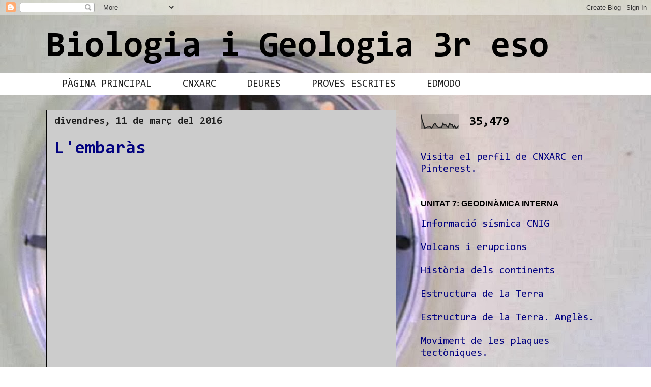

--- FILE ---
content_type: text/html; charset=UTF-8
request_url: https://cnxarc3reso.blogspot.com/2016/03/lembarac.html
body_size: 13952
content:
<!DOCTYPE html>
<html class='v2' dir='ltr' lang='ca'>
<head>
<link href='https://www.blogger.com/static/v1/widgets/335934321-css_bundle_v2.css' rel='stylesheet' type='text/css'/>
<meta content='width=1100' name='viewport'/>
<meta content='text/html; charset=UTF-8' http-equiv='Content-Type'/>
<meta content='blogger' name='generator'/>
<link href='https://cnxarc3reso.blogspot.com/favicon.ico' rel='icon' type='image/x-icon'/>
<link href='http://cnxarc3reso.blogspot.com/2016/03/lembarac.html' rel='canonical'/>
<link rel="alternate" type="application/atom+xml" title="Biologia i Geologia 3r eso - Atom" href="https://cnxarc3reso.blogspot.com/feeds/posts/default" />
<link rel="alternate" type="application/rss+xml" title="Biologia i Geologia 3r eso - RSS" href="https://cnxarc3reso.blogspot.com/feeds/posts/default?alt=rss" />
<link rel="service.post" type="application/atom+xml" title="Biologia i Geologia 3r eso - Atom" href="https://www.blogger.com/feeds/1052589237898379669/posts/default" />

<link rel="alternate" type="application/atom+xml" title="Biologia i Geologia 3r eso - Atom" href="https://cnxarc3reso.blogspot.com/feeds/4492271891013848792/comments/default" />
<!--Can't find substitution for tag [blog.ieCssRetrofitLinks]-->
<link href='https://i.ytimg.com/vi/mhghKVSTD-4/hqdefault.jpg' rel='image_src'/>
<meta content='http://cnxarc3reso.blogspot.com/2016/03/lembarac.html' property='og:url'/>
<meta content='L&#39;embaràs' property='og:title'/>
<meta content='' property='og:description'/>
<meta content='https://lh3.googleusercontent.com/blogger_img_proxy/AEn0k_vM9L0zu1phVN3U71ffQgvepF-De01QRU7Uqb85wntTmAGMgNJeLman5pzB7rsYJJiSG5TSQbiAzp_Sy-FR4bzEHyZEgyx-C-N0KHoZnuXd5ybs=w1200-h630-n-k-no-nu' property='og:image'/>
<title>Biologia i Geologia 3r eso: L'embaràs</title>
<style type='text/css'>@font-face{font-family:'Consolas';font-style:normal;font-weight:400;font-display:swap;src:url(//fonts.gstatic.com/l/font?kit=X7nm4bA-A_-9jbjWaza9xMnLGADx&skey=3d1eb1871fcc58a1&v=v20)format('woff2');unicode-range:U+0000-00FF,U+0131,U+0152-0153,U+02BB-02BC,U+02C6,U+02DA,U+02DC,U+0304,U+0308,U+0329,U+2000-206F,U+20AC,U+2122,U+2191,U+2193,U+2212,U+2215,U+FEFF,U+FFFD;}@font-face{font-family:'Consolas';font-style:normal;font-weight:700;font-display:swap;src:url(//fonts.gstatic.com/l/font?kit=X7nh4bA-A_-9jbjWaz4G4dzmOg3b7XZz&skey=ed6f0b47e729851b&v=v20)format('woff2');unicode-range:U+0000-00FF,U+0131,U+0152-0153,U+02BB-02BC,U+02C6,U+02DA,U+02DC,U+0304,U+0308,U+0329,U+2000-206F,U+20AC,U+2122,U+2191,U+2193,U+2212,U+2215,U+FEFF,U+FFFD;}</style>
<style id='page-skin-1' type='text/css'><!--
/*
-----------------------------------------------
Blogger Template Style
Name:     Awesome Inc.
Designer: Tina Chen
URL:      tinachen.org
----------------------------------------------- */
/* Content
----------------------------------------------- */
body {
font: normal bold 14px Consolas;
color: #000000;
background: #ffffff url(//1.bp.blogspot.com/-mG3wfgnSvd0/UxoAaaALlQI/AAAAAAAAA_Y/5Ey_rAmKDNw/s0/placa%2Bexperiment%2Bsab%25C3%25B3%2Blleixiu%2Bbe.jpg) no-repeat fixed top left;
}
html body .content-outer {
min-width: 0;
max-width: 100%;
width: 100%;
}
a:link {
text-decoration: none;
color: #342859;
}
a:visited {
text-decoration: none;
color: #ff0000;
}
a:hover {
text-decoration: underline;
color: #ff0000;
}
.body-fauxcolumn-outer .cap-top {
position: absolute;
z-index: 1;
height: 276px;
width: 100%;
background: transparent none repeat-x scroll top left;
_background-image: none;
}
/* Columns
----------------------------------------------- */
.content-inner {
padding: 0;
}
.header-inner .section {
margin: 0 16px;
}
.tabs-inner .section {
margin: 0 16px;
}
.main-inner {
padding-top: 30px;
}
.main-inner .column-center-inner,
.main-inner .column-left-inner,
.main-inner .column-right-inner {
padding: 0 5px;
}
*+html body .main-inner .column-center-inner {
margin-top: -30px;
}
#layout .main-inner .column-center-inner {
margin-top: 0;
}
/* Header
----------------------------------------------- */
.header-outer {
margin: 0 0 0 0;
background: transparent none repeat scroll 0 0;
}
.Header h1 {
font: normal bold 70px Consolas;
color: #000000;
text-shadow: 0 0 -1px #000000;
}
.Header h1 a {
color: #000000;
}
.Header .description {
font: normal normal 14px Arial, Tahoma, Helvetica, FreeSans, sans-serif;
color: #ffffff;
}
.header-inner .Header .titlewrapper,
.header-inner .Header .descriptionwrapper {
padding-left: 0;
padding-right: 0;
margin-bottom: 0;
}
.header-inner .Header .titlewrapper {
padding-top: 22px;
}
/* Tabs
----------------------------------------------- */
.tabs-outer {
overflow: hidden;
position: relative;
background: #ffffff none repeat scroll 0 0;
}
#layout .tabs-outer {
overflow: visible;
}
.tabs-cap-top, .tabs-cap-bottom {
position: absolute;
width: 100%;
border-top: 1px solid transparent;
}
.tabs-cap-bottom {
bottom: 0;
}
.tabs-inner .widget li a {
display: inline-block;
margin: 0;
padding: .6em 1.5em;
font: normal normal 20px Consolas;
color: #202020;
border-top: 1px solid transparent;
border-bottom: 1px solid transparent;
border-left: 1px solid transparent;
height: 16px;
line-height: 16px;
}
.tabs-inner .widget li:last-child a {
border-right: 1px solid transparent;
}
.tabs-inner .widget li.selected a, .tabs-inner .widget li a:hover {
background: transparent none repeat-x scroll 0 -100px;
color: #00007f;
}
/* Headings
----------------------------------------------- */
h2 {
font: normal bold 16px Verdana, Geneva, sans-serif;
color: #000000;
}
/* Widgets
----------------------------------------------- */
.main-inner .section {
margin: 0 27px;
padding: 0;
}
.main-inner .column-left-outer,
.main-inner .column-right-outer {
margin-top: 0;
}
#layout .main-inner .column-left-outer,
#layout .main-inner .column-right-outer {
margin-top: 0;
}
.main-inner .column-left-inner,
.main-inner .column-right-inner {
background: transparent none repeat 0 0;
-moz-box-shadow: 0 0 0 rgba(0, 0, 0, .2);
-webkit-box-shadow: 0 0 0 rgba(0, 0, 0, .2);
-goog-ms-box-shadow: 0 0 0 rgba(0, 0, 0, .2);
box-shadow: 0 0 0 rgba(0, 0, 0, .2);
-moz-border-radius: 0;
-webkit-border-radius: 0;
-goog-ms-border-radius: 0;
border-radius: 0;
}
#layout .main-inner .column-left-inner,
#layout .main-inner .column-right-inner {
margin-top: 0;
}
.sidebar .widget {
font: normal normal 20px Consolas;
color: #000000;
}
.sidebar .widget a:link {
color: #00007f;
}
.sidebar .widget a:visited {
color: #0000ff;
}
.sidebar .widget a:hover {
color: #0000ff;
}
.sidebar .widget h2 {
text-shadow: 0 0 -1px #000000;
}
.main-inner .widget {
background-color: transparent;
border: 1px solid transparent;
padding: 0 15px 15px;
margin: 20px -16px;
-moz-box-shadow: 0 0 0 rgba(0, 0, 0, .2);
-webkit-box-shadow: 0 0 0 rgba(0, 0, 0, .2);
-goog-ms-box-shadow: 0 0 0 rgba(0, 0, 0, .2);
box-shadow: 0 0 0 rgba(0, 0, 0, .2);
-moz-border-radius: 0;
-webkit-border-radius: 0;
-goog-ms-border-radius: 0;
border-radius: 0;
}
.main-inner .widget h2 {
margin: 0 -15px;
padding: .6em 15px .5em;
border-bottom: 1px solid transparent;
}
.footer-inner .widget h2 {
padding: 0 0 .4em;
border-bottom: 1px solid transparent;
}
.main-inner .widget h2 + div, .footer-inner .widget h2 + div {
border-top: 1px solid transparent;
padding-top: 8px;
}
.main-inner .widget .widget-content {
margin: 0 -15px;
padding: 7px 15px 0;
}
.main-inner .widget ul, .main-inner .widget #ArchiveList ul.flat {
margin: -8px -15px 0;
padding: 0;
list-style: none;
}
.main-inner .widget #ArchiveList {
margin: -8px 0 0;
}
.main-inner .widget ul li, .main-inner .widget #ArchiveList ul.flat li {
padding: .5em 15px;
text-indent: 0;
color: #000000;
border-top: 1px solid transparent;
border-bottom: 1px solid transparent;
}
.main-inner .widget #ArchiveList ul li {
padding-top: .25em;
padding-bottom: .25em;
}
.main-inner .widget ul li:first-child, .main-inner .widget #ArchiveList ul.flat li:first-child {
border-top: none;
}
.main-inner .widget ul li:last-child, .main-inner .widget #ArchiveList ul.flat li:last-child {
border-bottom: none;
}
.post-body {
position: relative;
}
.main-inner .widget .post-body ul {
padding: 0 2.5em;
margin: .5em 0;
list-style: disc;
}
.main-inner .widget .post-body ul li {
padding: 0.25em 0;
margin-bottom: .25em;
color: #000000;
border: none;
}
.footer-inner .widget ul {
padding: 0;
list-style: none;
}
.widget .zippy {
color: #000000;
}
/* Posts
----------------------------------------------- */
body .main-inner .Blog {
padding: 0;
margin-bottom: 1em;
background-color: transparent;
border: none;
-moz-box-shadow: 0 0 0 rgba(0, 0, 0, 0);
-webkit-box-shadow: 0 0 0 rgba(0, 0, 0, 0);
-goog-ms-box-shadow: 0 0 0 rgba(0, 0, 0, 0);
box-shadow: 0 0 0 rgba(0, 0, 0, 0);
}
.main-inner .section:last-child .Blog:last-child {
padding: 0;
margin-bottom: 1em;
}
.main-inner .widget h2.date-header {
margin: 0 -15px 1px;
padding: 0 0 0 0;
font: normal bold 20px Consolas;
color: #202020;
background: transparent none no-repeat scroll top left;
border-top: 0 solid transparent;
border-bottom: 1px solid transparent;
-moz-border-radius-topleft: 0;
-moz-border-radius-topright: 0;
-webkit-border-top-left-radius: 0;
-webkit-border-top-right-radius: 0;
border-top-left-radius: 0;
border-top-right-radius: 0;
position: static;
bottom: 100%;
right: 15px;
text-shadow: 0 0 -1px #000000;
}
.main-inner .widget h2.date-header span {
font: normal bold 20px Consolas;
display: block;
padding: .5em 15px;
border-left: 0 solid transparent;
border-right: 0 solid transparent;
}
.date-outer {
position: relative;
margin: 30px 0 20px;
padding: 0 15px;
background-color: #cccccc;
border: 1px solid #000000;
-moz-box-shadow: 0 0 0 rgba(0, 0, 0, .2);
-webkit-box-shadow: 0 0 0 rgba(0, 0, 0, .2);
-goog-ms-box-shadow: 0 0 0 rgba(0, 0, 0, .2);
box-shadow: 0 0 0 rgba(0, 0, 0, .2);
-moz-border-radius: 0;
-webkit-border-radius: 0;
-goog-ms-border-radius: 0;
border-radius: 0;
}
.date-outer:first-child {
margin-top: 0;
}
.date-outer:last-child {
margin-bottom: 20px;
-moz-border-radius-bottomleft: 0;
-moz-border-radius-bottomright: 0;
-webkit-border-bottom-left-radius: 0;
-webkit-border-bottom-right-radius: 0;
-goog-ms-border-bottom-left-radius: 0;
-goog-ms-border-bottom-right-radius: 0;
border-bottom-left-radius: 0;
border-bottom-right-radius: 0;
}
.date-posts {
margin: 0 -15px;
padding: 0 15px;
clear: both;
}
.post-outer, .inline-ad {
border-top: 1px solid transparent;
margin: 0 -15px;
padding: 15px 15px;
}
.post-outer {
padding-bottom: 10px;
}
.post-outer:first-child {
padding-top: 0;
border-top: none;
}
.post-outer:last-child, .inline-ad:last-child {
border-bottom: none;
}
.post-body {
position: relative;
}
.post-body img {
padding: 8px;
background: #000000;
border: 1px solid transparent;
-moz-box-shadow: 0 0 0 rgba(0, 0, 0, .2);
-webkit-box-shadow: 0 0 0 rgba(0, 0, 0, .2);
box-shadow: 0 0 0 rgba(0, 0, 0, .2);
-moz-border-radius: 0;
-webkit-border-radius: 0;
border-radius: 0;
}
h3.post-title, h4 {
font: normal bold 36px Consolas;
color: #00007f;
}
h3.post-title a {
font: normal bold 36px Consolas;
color: #00007f;
}
h3.post-title a:hover {
color: #ff0000;
text-decoration: underline;
}
.post-header {
margin: 0 0 1em;
}
.post-body {
line-height: 1.4;
}
.post-outer h2 {
color: #000000;
}
.post-footer {
margin: 1.5em 0 0;
}
#blog-pager {
padding: 15px;
font-size: 120%;
background-color: #141414;
border: 1px solid transparent;
-moz-box-shadow: 0 0 0 rgba(0, 0, 0, .2);
-webkit-box-shadow: 0 0 0 rgba(0, 0, 0, .2);
-goog-ms-box-shadow: 0 0 0 rgba(0, 0, 0, .2);
box-shadow: 0 0 0 rgba(0, 0, 0, .2);
-moz-border-radius: 0;
-webkit-border-radius: 0;
-goog-ms-border-radius: 0;
border-radius: 0;
-moz-border-radius-topleft: 0;
-moz-border-radius-topright: 0;
-webkit-border-top-left-radius: 0;
-webkit-border-top-right-radius: 0;
-goog-ms-border-top-left-radius: 0;
-goog-ms-border-top-right-radius: 0;
border-top-left-radius: 0;
border-top-right-radius-topright: 0;
margin-top: 1em;
}
.blog-feeds, .post-feeds {
margin: 1em 0;
text-align: center;
color: #ffffff;
}
.blog-feeds a, .post-feeds a {
color: #888888;
}
.blog-feeds a:visited, .post-feeds a:visited {
color: #444444;
}
.blog-feeds a:hover, .post-feeds a:hover {
color: #cccccc;
}
.post-outer .comments {
margin-top: 2em;
}
/* Comments
----------------------------------------------- */
.comments .comments-content .icon.blog-author {
background-repeat: no-repeat;
background-image: url([data-uri]);
}
.comments .comments-content .loadmore a {
border-top: 1px solid transparent;
border-bottom: 1px solid transparent;
}
.comments .continue {
border-top: 2px solid transparent;
}
/* Footer
----------------------------------------------- */
.footer-outer {
margin: -0 0 -1px;
padding: 0 0 0;
color: #00007f;
overflow: hidden;
}
.footer-fauxborder-left {
border-top: 1px solid transparent;
background: #141414 none repeat scroll 0 0;
-moz-box-shadow: 0 0 0 rgba(0, 0, 0, .2);
-webkit-box-shadow: 0 0 0 rgba(0, 0, 0, .2);
-goog-ms-box-shadow: 0 0 0 rgba(0, 0, 0, .2);
box-shadow: 0 0 0 rgba(0, 0, 0, .2);
margin: 0 -0;
}
/* Mobile
----------------------------------------------- */
body.mobile {
background-size: auto;
}
.mobile .body-fauxcolumn-outer {
background: transparent none repeat scroll top left;
}
*+html body.mobile .main-inner .column-center-inner {
margin-top: 0;
}
.mobile .main-inner .widget {
padding: 0 0 15px;
}
.mobile .main-inner .widget h2 + div,
.mobile .footer-inner .widget h2 + div {
border-top: none;
padding-top: 0;
}
.mobile .footer-inner .widget h2 {
padding: 0.5em 0;
border-bottom: none;
}
.mobile .main-inner .widget .widget-content {
margin: 0;
padding: 7px 0 0;
}
.mobile .main-inner .widget ul,
.mobile .main-inner .widget #ArchiveList ul.flat {
margin: 0 -15px 0;
}
.mobile .main-inner .widget h2.date-header {
right: 0;
}
.mobile .date-header span {
padding: 0.4em 0;
}
.mobile .date-outer:first-child {
margin-bottom: 0;
border: 1px solid #000000;
-moz-border-radius-topleft: 0;
-moz-border-radius-topright: 0;
-webkit-border-top-left-radius: 0;
-webkit-border-top-right-radius: 0;
-goog-ms-border-top-left-radius: 0;
-goog-ms-border-top-right-radius: 0;
border-top-left-radius: 0;
border-top-right-radius: 0;
}
.mobile .date-outer {
border-color: #000000;
border-width: 0 1px 1px;
}
.mobile .date-outer:last-child {
margin-bottom: 0;
}
.mobile .main-inner {
padding: 0;
}
.mobile .header-inner .section {
margin: 0;
}
.mobile .post-outer, .mobile .inline-ad {
padding: 5px 0;
}
.mobile .tabs-inner .section {
margin: 0 10px;
}
.mobile .main-inner .widget h2 {
margin: 0;
padding: 0;
}
.mobile .main-inner .widget h2.date-header span {
padding: 0;
}
.mobile .main-inner .widget .widget-content {
margin: 0;
padding: 7px 0 0;
}
.mobile #blog-pager {
border: 1px solid transparent;
background: #141414 none repeat scroll 0 0;
}
.mobile .main-inner .column-left-inner,
.mobile .main-inner .column-right-inner {
background: transparent none repeat 0 0;
-moz-box-shadow: none;
-webkit-box-shadow: none;
-goog-ms-box-shadow: none;
box-shadow: none;
}
.mobile .date-posts {
margin: 0;
padding: 0;
}
.mobile .footer-fauxborder-left {
margin: 0;
border-top: inherit;
}
.mobile .main-inner .section:last-child .Blog:last-child {
margin-bottom: 0;
}
.mobile-index-contents {
color: #000000;
}
.mobile .mobile-link-button {
background: #342859 none repeat scroll 0 0;
}
.mobile-link-button a:link, .mobile-link-button a:visited {
color: #000000;
}
.mobile .tabs-inner .PageList .widget-content {
background: transparent;
border-top: 1px solid;
border-color: transparent;
color: #202020;
}
.mobile .tabs-inner .PageList .widget-content .pagelist-arrow {
border-left: 1px solid transparent;
}

--></style>
<style id='template-skin-1' type='text/css'><!--
body {
min-width: 1130px;
}
.content-outer, .content-fauxcolumn-outer, .region-inner {
min-width: 1130px;
max-width: 1130px;
_width: 1130px;
}
.main-inner .columns {
padding-left: 0px;
padding-right: 410px;
}
.main-inner .fauxcolumn-center-outer {
left: 0px;
right: 410px;
/* IE6 does not respect left and right together */
_width: expression(this.parentNode.offsetWidth -
parseInt("0px") -
parseInt("410px") + 'px');
}
.main-inner .fauxcolumn-left-outer {
width: 0px;
}
.main-inner .fauxcolumn-right-outer {
width: 410px;
}
.main-inner .column-left-outer {
width: 0px;
right: 100%;
margin-left: -0px;
}
.main-inner .column-right-outer {
width: 410px;
margin-right: -410px;
}
#layout {
min-width: 0;
}
#layout .content-outer {
min-width: 0;
width: 800px;
}
#layout .region-inner {
min-width: 0;
width: auto;
}
body#layout div.add_widget {
padding: 8px;
}
body#layout div.add_widget a {
margin-left: 32px;
}
--></style>
<style>
    body {background-image:url(\/\/1.bp.blogspot.com\/-mG3wfgnSvd0\/UxoAaaALlQI\/AAAAAAAAA_Y\/5Ey_rAmKDNw\/s0\/placa%2Bexperiment%2Bsab%25C3%25B3%2Blleixiu%2Bbe.jpg);}
    
@media (max-width: 200px) { body {background-image:url(\/\/1.bp.blogspot.com\/-mG3wfgnSvd0\/UxoAaaALlQI\/AAAAAAAAA_Y\/5Ey_rAmKDNw\/w200\/placa%2Bexperiment%2Bsab%25C3%25B3%2Blleixiu%2Bbe.jpg);}}
@media (max-width: 400px) and (min-width: 201px) { body {background-image:url(\/\/1.bp.blogspot.com\/-mG3wfgnSvd0\/UxoAaaALlQI\/AAAAAAAAA_Y\/5Ey_rAmKDNw\/w400\/placa%2Bexperiment%2Bsab%25C3%25B3%2Blleixiu%2Bbe.jpg);}}
@media (max-width: 800px) and (min-width: 401px) { body {background-image:url(\/\/1.bp.blogspot.com\/-mG3wfgnSvd0\/UxoAaaALlQI\/AAAAAAAAA_Y\/5Ey_rAmKDNw\/w800\/placa%2Bexperiment%2Bsab%25C3%25B3%2Blleixiu%2Bbe.jpg);}}
@media (max-width: 1200px) and (min-width: 801px) { body {background-image:url(\/\/1.bp.blogspot.com\/-mG3wfgnSvd0\/UxoAaaALlQI\/AAAAAAAAA_Y\/5Ey_rAmKDNw\/w1200\/placa%2Bexperiment%2Bsab%25C3%25B3%2Blleixiu%2Bbe.jpg);}}
/* Last tag covers anything over one higher than the previous max-size cap. */
@media (min-width: 1201px) { body {background-image:url(\/\/1.bp.blogspot.com\/-mG3wfgnSvd0\/UxoAaaALlQI\/AAAAAAAAA_Y\/5Ey_rAmKDNw\/w1600\/placa%2Bexperiment%2Bsab%25C3%25B3%2Blleixiu%2Bbe.jpg);}}
  </style>
<link href='https://www.blogger.com/dyn-css/authorization.css?targetBlogID=1052589237898379669&amp;zx=58611c3c-fce3-46ea-ab07-aabb20d85b49' media='none' onload='if(media!=&#39;all&#39;)media=&#39;all&#39;' rel='stylesheet'/><noscript><link href='https://www.blogger.com/dyn-css/authorization.css?targetBlogID=1052589237898379669&amp;zx=58611c3c-fce3-46ea-ab07-aabb20d85b49' rel='stylesheet'/></noscript>
<meta name='google-adsense-platform-account' content='ca-host-pub-1556223355139109'/>
<meta name='google-adsense-platform-domain' content='blogspot.com'/>

</head>
<body class='loading variant-dark'>
<div class='navbar section' id='navbar' name='Barra de navegació'><div class='widget Navbar' data-version='1' id='Navbar1'><script type="text/javascript">
    function setAttributeOnload(object, attribute, val) {
      if(window.addEventListener) {
        window.addEventListener('load',
          function(){ object[attribute] = val; }, false);
      } else {
        window.attachEvent('onload', function(){ object[attribute] = val; });
      }
    }
  </script>
<div id="navbar-iframe-container"></div>
<script type="text/javascript" src="https://apis.google.com/js/platform.js"></script>
<script type="text/javascript">
      gapi.load("gapi.iframes:gapi.iframes.style.bubble", function() {
        if (gapi.iframes && gapi.iframes.getContext) {
          gapi.iframes.getContext().openChild({
              url: 'https://www.blogger.com/navbar/1052589237898379669?po\x3d4492271891013848792\x26origin\x3dhttps://cnxarc3reso.blogspot.com',
              where: document.getElementById("navbar-iframe-container"),
              id: "navbar-iframe"
          });
        }
      });
    </script><script type="text/javascript">
(function() {
var script = document.createElement('script');
script.type = 'text/javascript';
script.src = '//pagead2.googlesyndication.com/pagead/js/google_top_exp.js';
var head = document.getElementsByTagName('head')[0];
if (head) {
head.appendChild(script);
}})();
</script>
</div></div>
<div class='body-fauxcolumns'>
<div class='fauxcolumn-outer body-fauxcolumn-outer'>
<div class='cap-top'>
<div class='cap-left'></div>
<div class='cap-right'></div>
</div>
<div class='fauxborder-left'>
<div class='fauxborder-right'></div>
<div class='fauxcolumn-inner'>
</div>
</div>
<div class='cap-bottom'>
<div class='cap-left'></div>
<div class='cap-right'></div>
</div>
</div>
</div>
<div class='content'>
<div class='content-fauxcolumns'>
<div class='fauxcolumn-outer content-fauxcolumn-outer'>
<div class='cap-top'>
<div class='cap-left'></div>
<div class='cap-right'></div>
</div>
<div class='fauxborder-left'>
<div class='fauxborder-right'></div>
<div class='fauxcolumn-inner'>
</div>
</div>
<div class='cap-bottom'>
<div class='cap-left'></div>
<div class='cap-right'></div>
</div>
</div>
</div>
<div class='content-outer'>
<div class='content-cap-top cap-top'>
<div class='cap-left'></div>
<div class='cap-right'></div>
</div>
<div class='fauxborder-left content-fauxborder-left'>
<div class='fauxborder-right content-fauxborder-right'></div>
<div class='content-inner'>
<header>
<div class='header-outer'>
<div class='header-cap-top cap-top'>
<div class='cap-left'></div>
<div class='cap-right'></div>
</div>
<div class='fauxborder-left header-fauxborder-left'>
<div class='fauxborder-right header-fauxborder-right'></div>
<div class='region-inner header-inner'>
<div class='header section' id='header' name='Capçalera'><div class='widget Header' data-version='1' id='Header1'>
<div id='header-inner'>
<div class='titlewrapper'>
<h1 class='title'>
<a href='https://cnxarc3reso.blogspot.com/'>
Biologia i Geologia 3r eso
</a>
</h1>
</div>
<div class='descriptionwrapper'>
<p class='description'><span>
</span></p>
</div>
</div>
</div></div>
</div>
</div>
<div class='header-cap-bottom cap-bottom'>
<div class='cap-left'></div>
<div class='cap-right'></div>
</div>
</div>
</header>
<div class='tabs-outer'>
<div class='tabs-cap-top cap-top'>
<div class='cap-left'></div>
<div class='cap-right'></div>
</div>
<div class='fauxborder-left tabs-fauxborder-left'>
<div class='fauxborder-right tabs-fauxborder-right'></div>
<div class='region-inner tabs-inner'>
<div class='tabs section' id='crosscol' name='Multicolumnes'><div class='widget PageList' data-version='1' id='PageList1'>
<h2>Pàgines</h2>
<div class='widget-content'>
<ul>
<li>
<a href='https://cnxarc3reso.blogspot.com/'>PÀGINA PRINCIPAL</a>
</li>
<li>
<a href='http://cnxarc.blogspot.com.es/'>CNXARC</a>
</li>
<li>
<a href='https://cnxarc3reso.blogspot.com/p/deures.html'>DEURES</a>
</li>
<li>
<a href='https://cnxarc3reso.blogspot.com/p/proves-escrites.html'>PROVES ESCRITES</a>
</li>
<li>
<a href='http://www.edmodo.com/'>EDMODO</a>
</li>
</ul>
<div class='clear'></div>
</div>
</div></div>
<div class='tabs no-items section' id='crosscol-overflow' name='Cross-Column 2'></div>
</div>
</div>
<div class='tabs-cap-bottom cap-bottom'>
<div class='cap-left'></div>
<div class='cap-right'></div>
</div>
</div>
<div class='main-outer'>
<div class='main-cap-top cap-top'>
<div class='cap-left'></div>
<div class='cap-right'></div>
</div>
<div class='fauxborder-left main-fauxborder-left'>
<div class='fauxborder-right main-fauxborder-right'></div>
<div class='region-inner main-inner'>
<div class='columns fauxcolumns'>
<div class='fauxcolumn-outer fauxcolumn-center-outer'>
<div class='cap-top'>
<div class='cap-left'></div>
<div class='cap-right'></div>
</div>
<div class='fauxborder-left'>
<div class='fauxborder-right'></div>
<div class='fauxcolumn-inner'>
</div>
</div>
<div class='cap-bottom'>
<div class='cap-left'></div>
<div class='cap-right'></div>
</div>
</div>
<div class='fauxcolumn-outer fauxcolumn-left-outer'>
<div class='cap-top'>
<div class='cap-left'></div>
<div class='cap-right'></div>
</div>
<div class='fauxborder-left'>
<div class='fauxborder-right'></div>
<div class='fauxcolumn-inner'>
</div>
</div>
<div class='cap-bottom'>
<div class='cap-left'></div>
<div class='cap-right'></div>
</div>
</div>
<div class='fauxcolumn-outer fauxcolumn-right-outer'>
<div class='cap-top'>
<div class='cap-left'></div>
<div class='cap-right'></div>
</div>
<div class='fauxborder-left'>
<div class='fauxborder-right'></div>
<div class='fauxcolumn-inner'>
</div>
</div>
<div class='cap-bottom'>
<div class='cap-left'></div>
<div class='cap-right'></div>
</div>
</div>
<!-- corrects IE6 width calculation -->
<div class='columns-inner'>
<div class='column-center-outer'>
<div class='column-center-inner'>
<div class='main section' id='main' name='Principal'><div class='widget Blog' data-version='1' id='Blog1'>
<div class='blog-posts hfeed'>

          <div class="date-outer">
        
<h2 class='date-header'><span>divendres, 11 de març del 2016</span></h2>

          <div class="date-posts">
        
<div class='post-outer'>
<div class='post hentry uncustomized-post-template' itemprop='blogPost' itemscope='itemscope' itemtype='http://schema.org/BlogPosting'>
<meta content='https://i.ytimg.com/vi/mhghKVSTD-4/hqdefault.jpg' itemprop='image_url'/>
<meta content='1052589237898379669' itemprop='blogId'/>
<meta content='4492271891013848792' itemprop='postId'/>
<a name='4492271891013848792'></a>
<h3 class='post-title entry-title' itemprop='name'>
L'embaràs
</h3>
<div class='post-header'>
<div class='post-header-line-1'></div>
</div>
<div class='post-body entry-content' id='post-body-4492271891013848792' itemprop='description articleBody'>
<iframe allowfullscreen="" frameborder="0" height="360" src="https://www.youtube.com/embed/mhghKVSTD-4?feature=player_detailpage" width="540"></iframe>
<div style='clear: both;'></div>
</div>
<div class='post-footer'>
<div class='post-footer-line post-footer-line-1'>
<span class='post-author vcard'>
Publicat per
<span class='fn' itemprop='author' itemscope='itemscope' itemtype='http://schema.org/Person'>
<meta content='https://www.blogger.com/profile/08618879705711383320' itemprop='url'/>
<a class='g-profile' href='https://www.blogger.com/profile/08618879705711383320' rel='author' title='author profile'>
<span itemprop='name'>Salvador Llopis</span>
</a>
</span>
</span>
<span class='post-timestamp'>
a
<meta content='http://cnxarc3reso.blogspot.com/2016/03/lembarac.html' itemprop='url'/>
<a class='timestamp-link' href='https://cnxarc3reso.blogspot.com/2016/03/lembarac.html' rel='bookmark' title='permanent link'><abbr class='published' itemprop='datePublished' title='2016-03-11T08:27:00+01:00'>8:27</abbr></a>
</span>
<span class='post-comment-link'>
</span>
<span class='post-icons'>
<span class='item-control blog-admin pid-2132736051'>
<a href='https://www.blogger.com/post-edit.g?blogID=1052589237898379669&postID=4492271891013848792&from=pencil' title='Modificar el missatge'>
<img alt='' class='icon-action' height='18' src='https://resources.blogblog.com/img/icon18_edit_allbkg.gif' width='18'/>
</a>
</span>
</span>
<div class='post-share-buttons goog-inline-block'>
<a class='goog-inline-block share-button sb-email' href='https://www.blogger.com/share-post.g?blogID=1052589237898379669&postID=4492271891013848792&target=email' target='_blank' title='Envia per correu electrònic'><span class='share-button-link-text'>Envia per correu electrònic</span></a><a class='goog-inline-block share-button sb-blog' href='https://www.blogger.com/share-post.g?blogID=1052589237898379669&postID=4492271891013848792&target=blog' onclick='window.open(this.href, "_blank", "height=270,width=475"); return false;' target='_blank' title='BlogThis!'><span class='share-button-link-text'>BlogThis!</span></a><a class='goog-inline-block share-button sb-twitter' href='https://www.blogger.com/share-post.g?blogID=1052589237898379669&postID=4492271891013848792&target=twitter' target='_blank' title='Comparteix a X'><span class='share-button-link-text'>Comparteix a X</span></a><a class='goog-inline-block share-button sb-facebook' href='https://www.blogger.com/share-post.g?blogID=1052589237898379669&postID=4492271891013848792&target=facebook' onclick='window.open(this.href, "_blank", "height=430,width=640"); return false;' target='_blank' title='Comparteix a Facebook'><span class='share-button-link-text'>Comparteix a Facebook</span></a><a class='goog-inline-block share-button sb-pinterest' href='https://www.blogger.com/share-post.g?blogID=1052589237898379669&postID=4492271891013848792&target=pinterest' target='_blank' title='Comparteix a Pinterest'><span class='share-button-link-text'>Comparteix a Pinterest</span></a>
</div>
</div>
<div class='post-footer-line post-footer-line-2'>
<span class='post-labels'>
Etiquetes de comentaris:
<a href='https://cnxarc3reso.blogspot.com/search/label/Aparell%20reproductor' rel='tag'>Aparell reproductor</a>
</span>
</div>
<div class='post-footer-line post-footer-line-3'>
<span class='post-location'>
</span>
</div>
</div>
</div>
<div class='comments' id='comments'>
<a name='comments'></a>
<h4>Cap comentari:</h4>
<div id='Blog1_comments-block-wrapper'>
<dl class='avatar-comment-indent' id='comments-block'>
</dl>
</div>
<p class='comment-footer'>
<div class='comment-form'>
<a name='comment-form'></a>
<h4 id='comment-post-message'>Publica un comentari a l'entrada</h4>
<p>
</p>
<a href='https://www.blogger.com/comment/frame/1052589237898379669?po=4492271891013848792&hl=ca&saa=85391&origin=https://cnxarc3reso.blogspot.com' id='comment-editor-src'></a>
<iframe allowtransparency='true' class='blogger-iframe-colorize blogger-comment-from-post' frameborder='0' height='410px' id='comment-editor' name='comment-editor' src='' width='100%'></iframe>
<script src='https://www.blogger.com/static/v1/jsbin/2830521187-comment_from_post_iframe.js' type='text/javascript'></script>
<script type='text/javascript'>
      BLOG_CMT_createIframe('https://www.blogger.com/rpc_relay.html');
    </script>
</div>
</p>
</div>
</div>

        </div></div>
      
</div>
<div class='blog-pager' id='blog-pager'>
<span id='blog-pager-newer-link'>
<a class='blog-pager-newer-link' href='https://cnxarc3reso.blogspot.com/2016/05/volcans-i-erupcions.html' id='Blog1_blog-pager-newer-link' title='Entrada més recent'>Entrada més recent</a>
</span>
<span id='blog-pager-older-link'>
<a class='blog-pager-older-link' href='https://cnxarc3reso.blogspot.com/2016/03/la-reproduccio.html' id='Blog1_blog-pager-older-link' title='Entrada més antiga'>Entrada més antiga</a>
</span>
<a class='home-link' href='https://cnxarc3reso.blogspot.com/'>Inici</a>
</div>
<div class='clear'></div>
<div class='post-feeds'>
<div class='feed-links'>
Subscriure's a:
<a class='feed-link' href='https://cnxarc3reso.blogspot.com/feeds/4492271891013848792/comments/default' target='_blank' type='application/atom+xml'>Comentaris del missatge (Atom)</a>
</div>
</div>
</div></div>
</div>
</div>
<div class='column-left-outer'>
<div class='column-left-inner'>
<aside>
</aside>
</div>
</div>
<div class='column-right-outer'>
<div class='column-right-inner'>
<aside>
<div class='sidebar section' id='sidebar-right-1'><div class='widget Stats' data-version='1' id='Stats1'>
<div class='widget-content'>
<div id='Stats1_content' style='display: none;'>
<script src='https://www.gstatic.com/charts/loader.js' type='text/javascript'></script>
<span id='Stats1_sparklinespan' style='display:inline-block; width:75px; height:30px'></span>
<span class='counter-wrapper text-counter-wrapper' id='Stats1_totalCount'>
</span>
<div class='clear'></div>
</div>
</div>
</div><div class='widget HTML' data-version='1' id='HTML1'>
<div class='widget-content'>
<a data-pin-do="embedUser" href="https://www.pinterest.com/cnxarc/"data-pin-scale-width="80" data-pin-scale-height="200" data-pin-board-width="400">    Visita el perfil de CNXARC en Pinterest.</a><!-- Please call pinit.js only once per page --><script type="text/javascript" async src="//assets.pinterest.com/js/pinit.js"></script>
</div>
<div class='clear'></div>
</div><div class='widget LinkList' data-version='1' id='LinkList10'>
<h2>UNITAT 7: GEODINÀMICA INTERNA</h2>
<div class='widget-content'>
<ul>
<li><a href='https://www.ign.es/ign/layout/sismo.do'>Informació sísmica CNIG</a></li>
<li><a href='https://youtu.be/BS1sEq7_Q1M'>Volcans i erupcions</a></li>
<li><a href='https://youtu.be/cQVoSyVu9rk'>Història dels continents</a></li>
<li><a href='https://youtu.be/JPrt9CpgMBg'>Estructura de la Terra</a></li>
<li><a href='https://youtu.be/WwiiOjyfvAU'>Estructura de la Terra. Anglès.</a></li>
<li><a href='https://youtu.be/ryrXAGY1dmE'>Moviment de les plaques tectòniques.</a></li>
<li><a href='http://ds.iris.edu/seismon/'>Seismic monitor</a></li>
<li><a href='http://www.igc.cat/web/ca/sismologia_xsis.html'>Xarxa sísmica de Catalunya</a></li>
</ul>
<div class='clear'></div>
</div>
</div><div class='widget LinkList' data-version='1' id='LinkList9'>
<h2>UNITAT 6: REPRODUCCIÓ I SEXUALITAT</h2>
<div class='widget-content'>
<ul>
<li><a href='http://www.slideshare.net/mredon6/laparell-reproductor'>L'aparell reproductor</a></li>
</ul>
<div class='clear'></div>
</div>
</div><div class='widget LinkList' data-version='1' id='LinkList8'>
<h2>UNITAT 5, RESPOSTA</h2>
<div class='widget-content'>
<ul>
<li><a href='https://youtu.be/Tk0Ac4KqnZU'>El sistema endocrí.</a></li>
</ul>
<div class='clear'></div>
</div>
</div><div class='widget LinkList' data-version='1' id='LinkList7'>
<h2>UNITAT 4: PERCEPCIÓ i ANÀLISI</h2>
<div class='widget-content'>
<ul>
<li><a href='http://www.slideshare.net/mredon6/el-sistema-nervis'>El sistema nerviós.</a></li>
<li><a href='http://www.lourdes-luengo.org/animaciones3/flash/sinapsis.swf'>La sinapsi.</a></li>
</ul>
<div class='clear'></div>
</div>
</div><div class='widget LinkList' data-version='1' id='LinkList6'>
<h2>UNITAT 3: L'ALIMENTACIÓ</h2>
<div class='widget-content'>
<ul>
<li><a href='http://www.xtec.cat/~afaro1/3rESO/3rESO-digital/nutricio/3ESO-TEXT-BIO-nutricio.htm'>Els nutrients</a></li>
<li><a href='https://www.youtube.com/watch?v=brPmKp_X2uw'>Com s'obté energia dels aliments?</a></li>
<li><a href='http://www.hsph.harvard.edu/nutritionsource/healthy-eating-plate/'>The healthy eating plate</a></li>
<li><a href='https://www.youtube.com/watch?feature=player_detailpage&v=ssEZRrOPny4'>La piràmide de l'alimentació saludable</a></li>
</ul>
<div class='clear'></div>
</div>
</div><div class='widget LinkList' data-version='1' id='LinkList5'>
<h2>UNITAT 2: LA NUTRICIÓ</h2>
<div class='widget-content'>
<ul>
<li><a href="//www.youtube.com/watch?v=oZ1_TAwCUWw">Com funciona el cor?</a></li>
<li><a href='http://cnxarc3reso.blogspot.com.es/2012/11/activitat-per-estudiar-el-cor.html'>Anatomia del cor.</a></li>
<li><a href='https://www.youtube.com/watch?v=HcMQoHOx7b4&feature=youtu.be'>Dissecció d'un cor.</a></li>
<li><a href="//www.youtube.com/watch?feature=player_detailpage&amp;v=X6WEMPTHHEc">Què és la sang?</a></li>
<li><a href='https://ca.wikipedia.org/wiki/Rony%C3%B3'>Anatomia del ronyó</a></li>
<li><a href='https://www.youtube.com/watch?v=bPECEUMI3xA'>Dissecció d'un ronyó.</a></li>
<li><a href='https://www.youtube.com/watch?v=zndzTP-RGRQ'>Com es forma l'orina?</a></li>
<li><a href='https://www.youtube.com/watch?time_continue=81&v=8NUxvJS-_0k'>Com funciona l'aparell respiratori?</a></li>
<li><a href='http://cnxarc3reso.blogspot.com.es/2014/10/animacions-per-estudiar-laparell.html'>Animacions per estudiar l'aparell respiratori.</a></li>
<li><a href='http://cnxarc3reso.blogspot.com.es/2015/11/aparell-digestiu.html'>L'aparell digestiu</a></li>
</ul>
<div class='clear'></div>
</div>
</div><div class='widget LinkList' data-version='1' id='LinkList2'>
<h2>UNITAT 1: L'ésser humà i la salut.</h2>
<div class='widget-content'>
<ul>
<li><a href='http://cnxarc3reso.blogspot.com.es/2013/10/mida-relativa-de-diferents-tipus-de.html'>Quan mesuren les cèl&#183;lules?</a></li>
<li><a href='http://www.centreofthecell.org/learn-play/games/explore-a-cell/'>Exploram una cèl&#183;lula?</a></li>
<li><a href='http://cnxarc3reso.blogspot.com.es/2011/09/recordam-el-que-sabem-de-la-cellula.html'>Què sabem de les cèl&#183;lules?</a></li>
<li><a href='http://cnxarc3reso.blogspot.com.es/2011/09/teixits-organs-sitemes-i-aparells-view.html'>Quins teixits, òrgans, sistemes i aparells recordes?</a></li>
<li><a href='http://cnxarc3reso.blogspot.com.es/2015/09/com-utilitzar-un-microscopi.html'>Com utilitzar un microscopi.</a></li>
<li><a href='https://youtu.be/mXVoTj06zwg'>Les fases de la mitosi</a></li>
<li><a href='http://cnxarc3reso.blogspot.com.es/2014/03/losmosi.html'>Què és l'osmosi?</a></li>
</ul>
<div class='clear'></div>
</div>
</div><div class='widget LinkList' data-version='1' id='LinkList3'>
<h2>UNITAT 4: ELS APARELLS DIGESTIU I RESPIRATORI</h2>
<div class='widget-content'>
<ul>
<li><a href='http://cnxarc3reso.blogspot.com.es/2011/10/les-funcions-digestives.html'>Com es produeix la digestió?</a></li>
<li><a href='http://cnxarc3reso.blogspot.com.es/2014/10/animacions-per-estudiar-laparell.html'>Com funciona l'aparell respiratori?</a></li>
<li><a href='http://cnxarc3reso.blogspot.com.es/2014/10/disseccio-de-pulmo-de-bestiar.html'>Com realitzar una dissecció de pulmons?</a></li>
</ul>
<div class='clear'></div>
</div>
</div><div class='widget LinkList' data-version='1' id='LinkList4'>
<h2>UNITAT: Què li donaries de menjar al teu cervell per tenir més memòria?</h2>
<div class='widget-content'>
<ul>
<li><a href='https://docs.google.com/document/d/19yDmhw0RnZJhglbSZVoh4-HZVsGIruuha5G5lckluDo/edit'>1.-Com afecten les begudes energètiques al nostre cervell?</a></li>
<li><a href='https://docs.google.com/document/d/1mH32QLKOMUCFYCCT2MWfXzmSJrk_lAQCC9txVduvqSU/edit'>2.-Quins nutrients necessitam?</a></li>
<li><a href='https://docs.google.com/document/d/1GIbloTsKKMXyemnH267xpr2m6kDI95H7UGWd3qxfX3I/edit'>3.-Com ens proporcionen energia els nutrients?</a></li>
<li><a href='https://docs.google.com/document/d/1wI2D4v57Pfk1B7zZ_nQNQCQc0HWjT5zHxqxZAqTPJ1A/edit'>4.-Per què tria la glucosa el cervell?</a></li>
<li><a href='https://docs.google.com/document/d/1An9eK194dInVmL7QP9aa21ZO13901xThf2MD3nxubkc/edit'>5.-Transtorns de l'alimentació.</a></li>
<li><a href='https://docs.google.com/document/d/1D87jEJpjC0K8pwLJ08FaaXRgCAm-Xhfbk2VwVcqz0pE/edit'>6.-El cervell té les mateixes necessitats a diferents etapes de la vida?</a></li>
<li><a href='https://docs.google.com/document/d/1VbRss49hX-nJED0-jRuy67iwuC7A7rb1nWKvq0hNXx8/edit'>7.-Menges el què necessites per rendir a classe?</a></li>
<li><a href='https://docs.google.com/document/d/1cTN0k2xHPOP4gumc2PMjF34cCdRSWySkuJtsG4YxaoE/edit'>8.-Descanses el suficient per rendir a classe?</a></li>
<li><a href='https://docs.google.com/document/d/1S_j4iNRpwFk0-TLn-zlmvOeEcQgz6-43pcMU_0h24_U/edit'>9.-La guspira de la vida.</a></li>
</ul>
<div class='clear'></div>
</div>
</div><div class='widget Label' data-version='1' id='Label1'>
<div class='widget-content cloud-label-widget-content'>
<span class='label-size label-size-5'>
<a dir='ltr' href='https://cnxarc3reso.blogspot.com/search/label/Activitats'>Activitats</a>
</span>
<span class='label-size label-size-3'>
<a dir='ltr' href='https://cnxarc3reso.blogspot.com/search/label/Alimentaci%C3%B3'>Alimentació</a>
</span>
<span class='label-size label-size-4'>
<a dir='ltr' href='https://cnxarc3reso.blogspot.com/search/label/Angl%C3%A8s'>Anglès</a>
</span>
<span class='label-size label-size-5'>
<a dir='ltr' href='https://cnxarc3reso.blogspot.com/search/label/Aparell%20circulatori'>Aparell circulatori</a>
</span>
<span class='label-size label-size-4'>
<a dir='ltr' href='https://cnxarc3reso.blogspot.com/search/label/Aparell%20digestiu'>Aparell digestiu</a>
</span>
<span class='label-size label-size-3'>
<a dir='ltr' href='https://cnxarc3reso.blogspot.com/search/label/Aparell%20excretor'>Aparell excretor</a>
</span>
<span class='label-size label-size-3'>
<a dir='ltr' href='https://cnxarc3reso.blogspot.com/search/label/Aparell%20reproductor'>Aparell reproductor</a>
</span>
<span class='label-size label-size-4'>
<a dir='ltr' href='https://cnxarc3reso.blogspot.com/search/label/Aparell%20respiratori'>Aparell respiratori</a>
</span>
<span class='label-size label-size-3'>
<a dir='ltr' href='https://cnxarc3reso.blogspot.com/search/label/aparells'>aparells</a>
</span>
<span class='label-size label-size-4'>
<a dir='ltr' href='https://cnxarc3reso.blogspot.com/search/label/c%C3%A8l%C2%B7lula'>cèl&#183;lula</a>
</span>
<span class='label-size label-size-3'>
<a dir='ltr' href='https://cnxarc3reso.blogspot.com/search/label/desdoblaments'>desdoblaments</a>
</span>
<span class='label-size label-size-2'>
<a dir='ltr' href='https://cnxarc3reso.blogspot.com/search/label/Geodin%C3%A0mica%20interna'>Geodinàmica interna</a>
</span>
<span class='label-size label-size-3'>
<a dir='ltr' href='https://cnxarc3reso.blogspot.com/search/label/Inici%20de%20curs'>Inici de curs</a>
</span>
<span class='label-size label-size-4'>
<a dir='ltr' href='https://cnxarc3reso.blogspot.com/search/label/laboratori'>laboratori</a>
</span>
<span class='label-size label-size-3'>
<a dir='ltr' href='https://cnxarc3reso.blogspot.com/search/label/Microscopi'>Microscopi</a>
</span>
<span class='label-size label-size-3'>
<a dir='ltr' href='https://cnxarc3reso.blogspot.com/search/label/Nutrici%C3%B3'>Nutrició</a>
</span>
<span class='label-size label-size-2'>
<a dir='ltr' href='https://cnxarc3reso.blogspot.com/search/label/%C3%B2rgans'>òrgans</a>
</span>
<span class='label-size label-size-3'>
<a dir='ltr' href='https://cnxarc3reso.blogspot.com/search/label/Presentaci%C3%B3'>Presentació</a>
</span>
<span class='label-size label-size-3'>
<a dir='ltr' href='https://cnxarc3reso.blogspot.com/search/label/Proves'>Proves</a>
</span>
<span class='label-size label-size-2'>
<a dir='ltr' href='https://cnxarc3reso.blogspot.com/search/label/Residus'>Residus</a>
</span>
<span class='label-size label-size-3'>
<a dir='ltr' href='https://cnxarc3reso.blogspot.com/search/label/sang'>sang</a>
</span>
<span class='label-size label-size-4'>
<a dir='ltr' href='https://cnxarc3reso.blogspot.com/search/label/Sentits'>Sentits</a>
</span>
<span class='label-size label-size-2'>
<a dir='ltr' href='https://cnxarc3reso.blogspot.com/search/label/Sistema%20endocr%C3%AD'>Sistema endocrí</a>
</span>
<span class='label-size label-size-1'>
<a dir='ltr' href='https://cnxarc3reso.blogspot.com/search/label/Sistema%20esquel%C3%A8tic'>Sistema esquelètic</a>
</span>
<span class='label-size label-size-5'>
<a dir='ltr' href='https://cnxarc3reso.blogspot.com/search/label/Sistema%20nervi%C3%B3s'>Sistema nerviós</a>
</span>
<span class='label-size label-size-3'>
<a dir='ltr' href='https://cnxarc3reso.blogspot.com/search/label/sistemes'>sistemes</a>
</span>
<span class='label-size label-size-3'>
<a dir='ltr' href='https://cnxarc3reso.blogspot.com/search/label/Teixits'>Teixits</a>
</span>
<span class='label-size label-size-5'>
<a dir='ltr' href='https://cnxarc3reso.blogspot.com/search/label/Treballs%20alumnat'>Treballs alumnat</a>
</span>
<span class='label-size label-size-1'>
<a dir='ltr' href='https://cnxarc3reso.blogspot.com/search/label/V%C3%ADdeos'>Vídeos</a>
</span>
<div class='clear'></div>
</div>
</div><div class='widget BlogArchive' data-version='1' id='BlogArchive1'>
<h2>Arxiu del blog</h2>
<div class='widget-content'>
<div id='ArchiveList'>
<div id='BlogArchive1_ArchiveList'>
<select id='BlogArchive1_ArchiveMenu'>
<option value=''>Arxiu del blog</option>
<option value='https://cnxarc3reso.blogspot.com/2016/05/'>de maig (3)</option>
<option value='https://cnxarc3reso.blogspot.com/2016/03/'>de març (2)</option>
<option value='https://cnxarc3reso.blogspot.com/2016/02/'>de febrer (2)</option>
<option value='https://cnxarc3reso.blogspot.com/2016/01/'>de gener (1)</option>
<option value='https://cnxarc3reso.blogspot.com/2015/11/'>de novembre (2)</option>
<option value='https://cnxarc3reso.blogspot.com/2015/10/'>d&#8217;octubre (2)</option>
<option value='https://cnxarc3reso.blogspot.com/2015/09/'>de setembre (4)</option>
<option value='https://cnxarc3reso.blogspot.com/2015/06/'>de juny (1)</option>
<option value='https://cnxarc3reso.blogspot.com/2015/05/'>de maig (1)</option>
<option value='https://cnxarc3reso.blogspot.com/2015/04/'>d&#8217;abril (1)</option>
<option value='https://cnxarc3reso.blogspot.com/2015/02/'>de febrer (1)</option>
<option value='https://cnxarc3reso.blogspot.com/2015/01/'>de gener (1)</option>
<option value='https://cnxarc3reso.blogspot.com/2014/11/'>de novembre (2)</option>
<option value='https://cnxarc3reso.blogspot.com/2014/10/'>d&#8217;octubre (5)</option>
<option value='https://cnxarc3reso.blogspot.com/2014/09/'>de setembre (1)</option>
<option value='https://cnxarc3reso.blogspot.com/2014/06/'>de juny (1)</option>
<option value='https://cnxarc3reso.blogspot.com/2014/05/'>de maig (6)</option>
<option value='https://cnxarc3reso.blogspot.com/2014/04/'>d&#8217;abril (9)</option>
<option value='https://cnxarc3reso.blogspot.com/2014/03/'>de març (19)</option>
<option value='https://cnxarc3reso.blogspot.com/2014/02/'>de febrer (1)</option>
<option value='https://cnxarc3reso.blogspot.com/2014/01/'>de gener (1)</option>
<option value='https://cnxarc3reso.blogspot.com/2013/11/'>de novembre (3)</option>
<option value='https://cnxarc3reso.blogspot.com/2013/10/'>d&#8217;octubre (6)</option>
<option value='https://cnxarc3reso.blogspot.com/2013/09/'>de setembre (3)</option>
<option value='https://cnxarc3reso.blogspot.com/2013/06/'>de juny (1)</option>
<option value='https://cnxarc3reso.blogspot.com/2013/05/'>de maig (2)</option>
<option value='https://cnxarc3reso.blogspot.com/2013/04/'>d&#8217;abril (2)</option>
<option value='https://cnxarc3reso.blogspot.com/2013/03/'>de març (2)</option>
<option value='https://cnxarc3reso.blogspot.com/2013/02/'>de febrer (1)</option>
<option value='https://cnxarc3reso.blogspot.com/2013/01/'>de gener (4)</option>
<option value='https://cnxarc3reso.blogspot.com/2012/12/'>de desembre (7)</option>
<option value='https://cnxarc3reso.blogspot.com/2012/11/'>de novembre (3)</option>
<option value='https://cnxarc3reso.blogspot.com/2012/10/'>d&#8217;octubre (3)</option>
<option value='https://cnxarc3reso.blogspot.com/2012/09/'>de setembre (1)</option>
<option value='https://cnxarc3reso.blogspot.com/2012/06/'>de juny (2)</option>
<option value='https://cnxarc3reso.blogspot.com/2012/05/'>de maig (1)</option>
<option value='https://cnxarc3reso.blogspot.com/2012/03/'>de març (4)</option>
<option value='https://cnxarc3reso.blogspot.com/2012/02/'>de febrer (2)</option>
<option value='https://cnxarc3reso.blogspot.com/2012/01/'>de gener (2)</option>
<option value='https://cnxarc3reso.blogspot.com/2011/12/'>de desembre (3)</option>
<option value='https://cnxarc3reso.blogspot.com/2011/11/'>de novembre (4)</option>
<option value='https://cnxarc3reso.blogspot.com/2011/10/'>d&#8217;octubre (7)</option>
<option value='https://cnxarc3reso.blogspot.com/2011/09/'>de setembre (4)</option>
<option value='https://cnxarc3reso.blogspot.com/2011/04/'>d&#8217;abril (1)</option>
<option value='https://cnxarc3reso.blogspot.com/2011/03/'>de març (3)</option>
<option value='https://cnxarc3reso.blogspot.com/2010/11/'>de novembre (2)</option>
<option value='https://cnxarc3reso.blogspot.com/2009/11/'>de novembre (3)</option>
</select>
</div>
</div>
<div class='clear'></div>
</div>
</div><div class='widget LinkList' data-version='1' id='LinkList1'>
<h2>Visita'ls</h2>
<div class='widget-content'>
<ul>
<li><a href='http://www.anatronica.com/'>Anatomia humana</a></li>
<li><a href='http://mmegias.webs.uvigo.es/'>Atlas d'histologia i organografia</a></li>
</ul>
<div class='clear'></div>
</div>
</div><div class='widget Followers' data-version='1' id='Followers1'>
<h2 class='title'>Seguidors</h2>
<div class='widget-content'>
<div id='Followers1-wrapper'>
<div style='margin-right:2px;'>
<div><script type="text/javascript" src="https://apis.google.com/js/platform.js"></script>
<div id="followers-iframe-container"></div>
<script type="text/javascript">
    window.followersIframe = null;
    function followersIframeOpen(url) {
      gapi.load("gapi.iframes", function() {
        if (gapi.iframes && gapi.iframes.getContext) {
          window.followersIframe = gapi.iframes.getContext().openChild({
            url: url,
            where: document.getElementById("followers-iframe-container"),
            messageHandlersFilter: gapi.iframes.CROSS_ORIGIN_IFRAMES_FILTER,
            messageHandlers: {
              '_ready': function(obj) {
                window.followersIframe.getIframeEl().height = obj.height;
              },
              'reset': function() {
                window.followersIframe.close();
                followersIframeOpen("https://www.blogger.com/followers/frame/1052589237898379669?colors\x3dCgt0cmFuc3BhcmVudBILdHJhbnNwYXJlbnQaByMwMDAwMDAiByMzNDI4NTkqByNmZmZmZmYyByMwMDAwMDA6ByMwMDAwMDBCByMzNDI4NTlKByMwMDAwMDBSByMzNDI4NTlaC3RyYW5zcGFyZW50\x26pageSize\x3d21\x26hl\x3dca\x26origin\x3dhttps://cnxarc3reso.blogspot.com");
              },
              'open': function(url) {
                window.followersIframe.close();
                followersIframeOpen(url);
              }
            }
          });
        }
      });
    }
    followersIframeOpen("https://www.blogger.com/followers/frame/1052589237898379669?colors\x3dCgt0cmFuc3BhcmVudBILdHJhbnNwYXJlbnQaByMwMDAwMDAiByMzNDI4NTkqByNmZmZmZmYyByMwMDAwMDA6ByMwMDAwMDBCByMzNDI4NTlKByMwMDAwMDBSByMzNDI4NTlaC3RyYW5zcGFyZW50\x26pageSize\x3d21\x26hl\x3dca\x26origin\x3dhttps://cnxarc3reso.blogspot.com");
  </script></div>
</div>
</div>
<div class='clear'></div>
</div>
</div><div class='widget Profile' data-version='1' id='Profile1'>
<h2>Contribuïdors</h2>
<div class='widget-content'>
<ul>
<li><a class='profile-name-link g-profile' href='https://www.blogger.com/profile/18327433434230462299' style='background-image: url(//www.blogger.com/img/logo-16.png);'>Carme</a></li>
<li><a class='profile-name-link g-profile' href='https://www.blogger.com/profile/01491746672193169776' style='background-image: url(//www.blogger.com/img/logo-16.png);'>Irene Prats</a></li>
<li><a class='profile-name-link g-profile' href='https://www.blogger.com/profile/08361622637540269399' style='background-image: url(//www.blogger.com/img/logo-16.png);'>Lorena MC</a></li>
<li><a class='profile-name-link g-profile' href='https://www.blogger.com/profile/13193753727287814989' style='background-image: url(//www.blogger.com/img/logo-16.png);'>Marga</a></li>
<li><a class='profile-name-link g-profile' href='https://www.blogger.com/profile/09262780837763404109' style='background-image: url(//www.blogger.com/img/logo-16.png);'>Pepita</a></li>
<li><a class='profile-name-link g-profile' href='https://www.blogger.com/profile/08618879705711383320' style='background-image: url(//www.blogger.com/img/logo-16.png);'>Salvador Llopis</a></li>
<li><a class='profile-name-link g-profile' href='https://www.blogger.com/profile/15688007284637308895' style='background-image: url(//www.blogger.com/img/logo-16.png);'>Unknown</a></li>
</ul>
<div class='clear'></div>
</div>
</div></div>
</aside>
</div>
</div>
</div>
<div style='clear: both'></div>
<!-- columns -->
</div>
<!-- main -->
</div>
</div>
<div class='main-cap-bottom cap-bottom'>
<div class='cap-left'></div>
<div class='cap-right'></div>
</div>
</div>
<footer>
<div class='footer-outer'>
<div class='footer-cap-top cap-top'>
<div class='cap-left'></div>
<div class='cap-right'></div>
</div>
<div class='fauxborder-left footer-fauxborder-left'>
<div class='fauxborder-right footer-fauxborder-right'></div>
<div class='region-inner footer-inner'>
<div class='foot no-items section' id='footer-1'></div>
<table border='0' cellpadding='0' cellspacing='0' class='section-columns columns-2'>
<tbody>
<tr>
<td class='first columns-cell'>
<div class='foot no-items section' id='footer-2-1'></div>
</td>
<td class='columns-cell'>
<div class='foot no-items section' id='footer-2-2'></div>
</td>
</tr>
</tbody>
</table>
<!-- outside of the include in order to lock Attribution widget -->
<div class='foot section' id='footer-3' name='Peu de pàgina'><div class='widget Attribution' data-version='1' id='Attribution1'>
<div class='widget-content' style='text-align: center;'>
Tema Fantàstic, S.A.. Amb la tecnologia de <a href='https://www.blogger.com' target='_blank'>Blogger</a>.
</div>
<div class='clear'></div>
</div></div>
</div>
</div>
<div class='footer-cap-bottom cap-bottom'>
<div class='cap-left'></div>
<div class='cap-right'></div>
</div>
</div>
</footer>
<!-- content -->
</div>
</div>
<div class='content-cap-bottom cap-bottom'>
<div class='cap-left'></div>
<div class='cap-right'></div>
</div>
</div>
</div>
<script type='text/javascript'>
    window.setTimeout(function() {
        document.body.className = document.body.className.replace('loading', '');
      }, 10);
  </script>

<script type="text/javascript" src="https://www.blogger.com/static/v1/widgets/2028843038-widgets.js"></script>
<script type='text/javascript'>
window['__wavt'] = 'AOuZoY4SXX1nMSLrKnkZ_EWnjWIFq09dmQ:1768917679139';_WidgetManager._Init('//www.blogger.com/rearrange?blogID\x3d1052589237898379669','//cnxarc3reso.blogspot.com/2016/03/lembarac.html','1052589237898379669');
_WidgetManager._SetDataContext([{'name': 'blog', 'data': {'blogId': '1052589237898379669', 'title': 'Biologia i Geologia 3r eso', 'url': 'https://cnxarc3reso.blogspot.com/2016/03/lembarac.html', 'canonicalUrl': 'http://cnxarc3reso.blogspot.com/2016/03/lembarac.html', 'homepageUrl': 'https://cnxarc3reso.blogspot.com/', 'searchUrl': 'https://cnxarc3reso.blogspot.com/search', 'canonicalHomepageUrl': 'http://cnxarc3reso.blogspot.com/', 'blogspotFaviconUrl': 'https://cnxarc3reso.blogspot.com/favicon.ico', 'bloggerUrl': 'https://www.blogger.com', 'hasCustomDomain': false, 'httpsEnabled': true, 'enabledCommentProfileImages': true, 'gPlusViewType': 'FILTERED_POSTMOD', 'adultContent': false, 'analyticsAccountNumber': '', 'encoding': 'UTF-8', 'locale': 'ca', 'localeUnderscoreDelimited': 'ca', 'languageDirection': 'ltr', 'isPrivate': false, 'isMobile': false, 'isMobileRequest': false, 'mobileClass': '', 'isPrivateBlog': false, 'isDynamicViewsAvailable': true, 'feedLinks': '\x3clink rel\x3d\x22alternate\x22 type\x3d\x22application/atom+xml\x22 title\x3d\x22Biologia i Geologia 3r eso - Atom\x22 href\x3d\x22https://cnxarc3reso.blogspot.com/feeds/posts/default\x22 /\x3e\n\x3clink rel\x3d\x22alternate\x22 type\x3d\x22application/rss+xml\x22 title\x3d\x22Biologia i Geologia 3r eso - RSS\x22 href\x3d\x22https://cnxarc3reso.blogspot.com/feeds/posts/default?alt\x3drss\x22 /\x3e\n\x3clink rel\x3d\x22service.post\x22 type\x3d\x22application/atom+xml\x22 title\x3d\x22Biologia i Geologia 3r eso - Atom\x22 href\x3d\x22https://www.blogger.com/feeds/1052589237898379669/posts/default\x22 /\x3e\n\n\x3clink rel\x3d\x22alternate\x22 type\x3d\x22application/atom+xml\x22 title\x3d\x22Biologia i Geologia 3r eso - Atom\x22 href\x3d\x22https://cnxarc3reso.blogspot.com/feeds/4492271891013848792/comments/default\x22 /\x3e\n', 'meTag': '', 'adsenseHostId': 'ca-host-pub-1556223355139109', 'adsenseHasAds': false, 'adsenseAutoAds': false, 'boqCommentIframeForm': true, 'loginRedirectParam': '', 'view': '', 'dynamicViewsCommentsSrc': '//www.blogblog.com/dynamicviews/4224c15c4e7c9321/js/comments.js', 'dynamicViewsScriptSrc': '//www.blogblog.com/dynamicviews/6e0d22adcfa5abea', 'plusOneApiSrc': 'https://apis.google.com/js/platform.js', 'disableGComments': true, 'interstitialAccepted': false, 'sharing': {'platforms': [{'name': 'Obt\xe9n l\x27enlla\xe7', 'key': 'link', 'shareMessage': 'Obt\xe9n l\x27enlla\xe7', 'target': ''}, {'name': 'Facebook', 'key': 'facebook', 'shareMessage': 'Comparteix a Facebook', 'target': 'facebook'}, {'name': 'BlogThis!', 'key': 'blogThis', 'shareMessage': 'BlogThis!', 'target': 'blog'}, {'name': 'X', 'key': 'twitter', 'shareMessage': 'Comparteix a X', 'target': 'twitter'}, {'name': 'Pinterest', 'key': 'pinterest', 'shareMessage': 'Comparteix a Pinterest', 'target': 'pinterest'}, {'name': 'Correu electr\xf2nic', 'key': 'email', 'shareMessage': 'Correu electr\xf2nic', 'target': 'email'}], 'disableGooglePlus': true, 'googlePlusShareButtonWidth': 0, 'googlePlusBootstrap': '\x3cscript type\x3d\x22text/javascript\x22\x3ewindow.___gcfg \x3d {\x27lang\x27: \x27ca\x27};\x3c/script\x3e'}, 'hasCustomJumpLinkMessage': false, 'jumpLinkMessage': 'M\xe9s informaci\xf3', 'pageType': 'item', 'postId': '4492271891013848792', 'postImageThumbnailUrl': 'https://i.ytimg.com/vi/mhghKVSTD-4/default.jpg', 'postImageUrl': 'https://i.ytimg.com/vi/mhghKVSTD-4/hqdefault.jpg', 'pageName': 'L\x27embar\xe0s', 'pageTitle': 'Biologia i Geologia 3r eso: L\x27embar\xe0s'}}, {'name': 'features', 'data': {}}, {'name': 'messages', 'data': {'edit': 'Edita', 'linkCopiedToClipboard': 'L\x27enlla\xe7 s\x27ha copiat al porta-retalls.', 'ok': 'D\x27acord', 'postLink': 'Publica l\x27enlla\xe7'}}, {'name': 'template', 'data': {'name': 'Awesome Inc.', 'localizedName': 'Fant\xe0stic, S.A.', 'isResponsive': false, 'isAlternateRendering': false, 'isCustom': false, 'variant': 'dark', 'variantId': 'dark'}}, {'name': 'view', 'data': {'classic': {'name': 'classic', 'url': '?view\x3dclassic'}, 'flipcard': {'name': 'flipcard', 'url': '?view\x3dflipcard'}, 'magazine': {'name': 'magazine', 'url': '?view\x3dmagazine'}, 'mosaic': {'name': 'mosaic', 'url': '?view\x3dmosaic'}, 'sidebar': {'name': 'sidebar', 'url': '?view\x3dsidebar'}, 'snapshot': {'name': 'snapshot', 'url': '?view\x3dsnapshot'}, 'timeslide': {'name': 'timeslide', 'url': '?view\x3dtimeslide'}, 'isMobile': false, 'title': 'L\x27embar\xe0s', 'description': '', 'featuredImage': 'https://lh3.googleusercontent.com/blogger_img_proxy/AEn0k_vM9L0zu1phVN3U71ffQgvepF-De01QRU7Uqb85wntTmAGMgNJeLman5pzB7rsYJJiSG5TSQbiAzp_Sy-FR4bzEHyZEgyx-C-N0KHoZnuXd5ybs', 'url': 'https://cnxarc3reso.blogspot.com/2016/03/lembarac.html', 'type': 'item', 'isSingleItem': true, 'isMultipleItems': false, 'isError': false, 'isPage': false, 'isPost': true, 'isHomepage': false, 'isArchive': false, 'isLabelSearch': false, 'postId': 4492271891013848792}}]);
_WidgetManager._RegisterWidget('_NavbarView', new _WidgetInfo('Navbar1', 'navbar', document.getElementById('Navbar1'), {}, 'displayModeFull'));
_WidgetManager._RegisterWidget('_HeaderView', new _WidgetInfo('Header1', 'header', document.getElementById('Header1'), {}, 'displayModeFull'));
_WidgetManager._RegisterWidget('_PageListView', new _WidgetInfo('PageList1', 'crosscol', document.getElementById('PageList1'), {'title': 'P\xe0gines', 'links': [{'isCurrentPage': false, 'href': 'https://cnxarc3reso.blogspot.com/', 'title': 'P\xc0GINA PRINCIPAL'}, {'isCurrentPage': false, 'href': 'http://cnxarc.blogspot.com.es/', 'title': 'CNXARC'}, {'isCurrentPage': false, 'href': 'https://cnxarc3reso.blogspot.com/p/deures.html', 'id': '1687056445221856799', 'title': 'DEURES'}, {'isCurrentPage': false, 'href': 'https://cnxarc3reso.blogspot.com/p/proves-escrites.html', 'id': '1322513252735655175', 'title': 'PROVES ESCRITES'}, {'isCurrentPage': false, 'href': 'http://www.edmodo.com/', 'title': 'EDMODO'}], 'mobile': false, 'showPlaceholder': true, 'hasCurrentPage': false}, 'displayModeFull'));
_WidgetManager._RegisterWidget('_BlogView', new _WidgetInfo('Blog1', 'main', document.getElementById('Blog1'), {'cmtInteractionsEnabled': false, 'lightboxEnabled': true, 'lightboxModuleUrl': 'https://www.blogger.com/static/v1/jsbin/162532285-lbx__ca.js', 'lightboxCssUrl': 'https://www.blogger.com/static/v1/v-css/828616780-lightbox_bundle.css'}, 'displayModeFull'));
_WidgetManager._RegisterWidget('_StatsView', new _WidgetInfo('Stats1', 'sidebar-right-1', document.getElementById('Stats1'), {'title': '', 'showGraphicalCounter': false, 'showAnimatedCounter': false, 'showSparkline': true, 'statsUrl': '//cnxarc3reso.blogspot.com/b/stats?style\x3dBLACK_TRANSPARENT\x26timeRange\x3dALL_TIME\x26token\x3dAPq4FmAwgdQK9vKsErZ1mQzA-WyxP9cmgWbiN58N7byanzeiJMPgLj7lc9ho4DaAXnHpLYzT-rMwRQ6VNs45uVgSUaAqaVtvKA'}, 'displayModeFull'));
_WidgetManager._RegisterWidget('_HTMLView', new _WidgetInfo('HTML1', 'sidebar-right-1', document.getElementById('HTML1'), {}, 'displayModeFull'));
_WidgetManager._RegisterWidget('_LinkListView', new _WidgetInfo('LinkList10', 'sidebar-right-1', document.getElementById('LinkList10'), {}, 'displayModeFull'));
_WidgetManager._RegisterWidget('_LinkListView', new _WidgetInfo('LinkList9', 'sidebar-right-1', document.getElementById('LinkList9'), {}, 'displayModeFull'));
_WidgetManager._RegisterWidget('_LinkListView', new _WidgetInfo('LinkList8', 'sidebar-right-1', document.getElementById('LinkList8'), {}, 'displayModeFull'));
_WidgetManager._RegisterWidget('_LinkListView', new _WidgetInfo('LinkList7', 'sidebar-right-1', document.getElementById('LinkList7'), {}, 'displayModeFull'));
_WidgetManager._RegisterWidget('_LinkListView', new _WidgetInfo('LinkList6', 'sidebar-right-1', document.getElementById('LinkList6'), {}, 'displayModeFull'));
_WidgetManager._RegisterWidget('_LinkListView', new _WidgetInfo('LinkList5', 'sidebar-right-1', document.getElementById('LinkList5'), {}, 'displayModeFull'));
_WidgetManager._RegisterWidget('_LinkListView', new _WidgetInfo('LinkList2', 'sidebar-right-1', document.getElementById('LinkList2'), {}, 'displayModeFull'));
_WidgetManager._RegisterWidget('_LinkListView', new _WidgetInfo('LinkList3', 'sidebar-right-1', document.getElementById('LinkList3'), {}, 'displayModeFull'));
_WidgetManager._RegisterWidget('_LinkListView', new _WidgetInfo('LinkList4', 'sidebar-right-1', document.getElementById('LinkList4'), {}, 'displayModeFull'));
_WidgetManager._RegisterWidget('_LabelView', new _WidgetInfo('Label1', 'sidebar-right-1', document.getElementById('Label1'), {}, 'displayModeFull'));
_WidgetManager._RegisterWidget('_BlogArchiveView', new _WidgetInfo('BlogArchive1', 'sidebar-right-1', document.getElementById('BlogArchive1'), {'languageDirection': 'ltr', 'loadingMessage': 'S\x27est\xe0 carregant\x26hellip;'}, 'displayModeFull'));
_WidgetManager._RegisterWidget('_LinkListView', new _WidgetInfo('LinkList1', 'sidebar-right-1', document.getElementById('LinkList1'), {}, 'displayModeFull'));
_WidgetManager._RegisterWidget('_FollowersView', new _WidgetInfo('Followers1', 'sidebar-right-1', document.getElementById('Followers1'), {}, 'displayModeFull'));
_WidgetManager._RegisterWidget('_ProfileView', new _WidgetInfo('Profile1', 'sidebar-right-1', document.getElementById('Profile1'), {}, 'displayModeFull'));
_WidgetManager._RegisterWidget('_AttributionView', new _WidgetInfo('Attribution1', 'footer-3', document.getElementById('Attribution1'), {}, 'displayModeFull'));
</script>
</body>
</html>

--- FILE ---
content_type: text/html; charset=UTF-8
request_url: https://cnxarc3reso.blogspot.com/b/stats?style=BLACK_TRANSPARENT&timeRange=ALL_TIME&token=APq4FmAwgdQK9vKsErZ1mQzA-WyxP9cmgWbiN58N7byanzeiJMPgLj7lc9ho4DaAXnHpLYzT-rMwRQ6VNs45uVgSUaAqaVtvKA
body_size: -29
content:
{"total":35479,"sparklineOptions":{"backgroundColor":{"fillOpacity":0.1,"fill":"#000000"},"series":[{"areaOpacity":0.3,"color":"#202020"}]},"sparklineData":[[0,70],[1,40],[2,23],[3,3],[4,7],[5,10],[6,10],[7,13],[8,3],[9,10],[10,23],[11,27],[12,17],[13,10],[14,7],[15,10],[16,7],[17,27],[18,20],[19,23],[20,13],[21,7],[22,27],[23,23],[24,23],[25,7],[26,17],[27,3],[28,7],[29,17]],"nextTickMs":3600000}